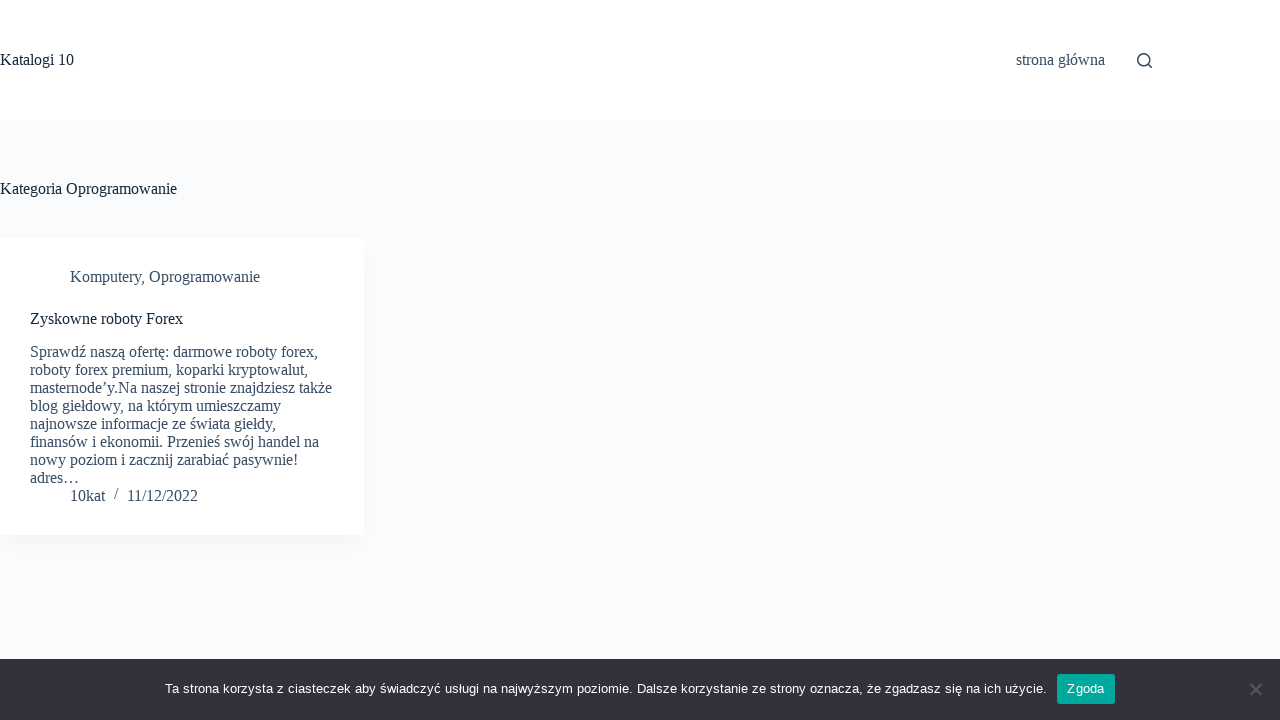

--- FILE ---
content_type: text/html; charset=UTF-8
request_url: https://10katalogow.pl/category/komputery/oprogramowanie-komputery/
body_size: 4917
content:
<!doctype html>
<html lang="pl-PL">
<head>
	
	<meta charset="UTF-8">
	<meta name="viewport" content="width=device-width, initial-scale=1, maximum-scale=5, viewport-fit=cover">
	<link rel="profile" href="https://gmpg.org/xfn/11">

	<meta name='robots' content='index, follow, max-image-preview:large, max-snippet:-1, max-video-preview:-1' />
	
	
	<!-- This site is optimized with the Yoast SEO plugin v25.6 - https://yoast.com/wordpress/plugins/seo/ -->
	<title>Archiwa Oprogramowanie - Katalogi 10</title>
	<link rel="canonical" href="https://10katalogow.pl/category/komputery/oprogramowanie-komputery/" />
	<meta property="og:locale" content="pl_PL" />
	<meta property="og:type" content="article" />
	<meta property="og:title" content="Archiwa Oprogramowanie - Katalogi 10" />
	<meta property="og:url" content="https://10katalogow.pl/category/komputery/oprogramowanie-komputery/" />
	<meta property="og:site_name" content="Katalogi 10" />
	<meta name="twitter:card" content="summary_large_image" />
	<script type="application/ld+json" class="yoast-schema-graph">{"@context":"https://schema.org","@graph":[{"@type":"CollectionPage","@id":"https://10katalogow.pl/category/komputery/oprogramowanie-komputery/","url":"https://10katalogow.pl/category/komputery/oprogramowanie-komputery/","name":"Archiwa Oprogramowanie - Katalogi 10","isPartOf":{"@id":"https://10katalogow.pl/#website"},"breadcrumb":{"@id":"https://10katalogow.pl/category/komputery/oprogramowanie-komputery/#breadcrumb"},"inLanguage":"pl-PL"},{"@type":"BreadcrumbList","@id":"https://10katalogow.pl/category/komputery/oprogramowanie-komputery/#breadcrumb","itemListElement":[{"@type":"ListItem","position":1,"name":"Strona główna","item":"https://10katalogow.pl/"},{"@type":"ListItem","position":2,"name":"Komputery","item":"https://10katalogow.pl/category/komputery/"},{"@type":"ListItem","position":3,"name":"Oprogramowanie"}]},{"@type":"WebSite","@id":"https://10katalogow.pl/#website","url":"https://10katalogow.pl/","name":"Katalogi 10","description":"bezpłatnych","potentialAction":[{"@type":"SearchAction","target":{"@type":"EntryPoint","urlTemplate":"https://10katalogow.pl/?s={search_term_string}"},"query-input":{"@type":"PropertyValueSpecification","valueRequired":true,"valueName":"search_term_string"}}],"inLanguage":"pl-PL"}]}</script>
	<!-- / Yoast SEO plugin. -->


<link rel="alternate" type="application/rss+xml" title="Katalogi 10 &raquo; Kanał z wpisami" href="https://10katalogow.pl/feed/" />
<link rel="alternate" type="application/rss+xml" title="Katalogi 10 &raquo; Kanał z komentarzami" href="https://10katalogow.pl/comments/feed/" />
<link rel="alternate" type="application/rss+xml" title="Katalogi 10 &raquo; Kanał z wpisami zaszufladkowanymi do kategorii Oprogramowanie" href="https://10katalogow.pl/category/komputery/oprogramowanie-komputery/feed/" />
<link data-optimized="2" rel="stylesheet" href="https://10katalogow.pl/wp-content/litespeed/css/415bc1ce0b2dd5aac4bbe9299cc661b3.css?ver=f61f9" />












<script src="https://10katalogow.pl/wp-includes/js/jquery/jquery.min.js?ver=3.7.1" id="jquery-core-js"></script>







<link rel="https://api.w.org/" href="https://10katalogow.pl/wp-json/" /><link rel="alternate" title="JSON" type="application/json" href="https://10katalogow.pl/wp-json/wp/v2/categories/992" /><link rel="EditURI" type="application/rsd+xml" title="RSD" href="https://10katalogow.pl/xmlrpc.php?rsd" />
<meta name="generator" content="WordPress 6.8.2" />
<meta name="generator" content="WooCommerce 10.0.4" />
<noscript><link rel='stylesheet' href='https://10katalogow.pl/wp-content/themes/blocksy/static/bundle/no-scripts.min.css' type='text/css'></noscript>
	<noscript><style>.woocommerce-product-gallery{ opacity: 1 !important; }</style></noscript>
	<link rel="icon" href="https://10katalogow.pl/wp-content/uploads/2021/08/cropped-favicon-10kat-32x32.jpg" sizes="32x32" />
<link rel="icon" href="https://10katalogow.pl/wp-content/uploads/2021/08/cropped-favicon-10kat-192x192.jpg" sizes="192x192" />
<link rel="apple-touch-icon" href="https://10katalogow.pl/wp-content/uploads/2021/08/cropped-favicon-10kat-180x180.jpg" />
<meta name="msapplication-TileImage" content="https://10katalogow.pl/wp-content/uploads/2021/08/cropped-favicon-10kat-270x270.jpg" />
	</head>


<body class="archive category category-oprogramowanie-komputery category-992 wp-embed-responsive wp-theme-blocksy theme-blocksy cookies-not-set woocommerce-no-js" data-link="type-2" data-prefix="categories" data-header="type-1" data-footer="type-1">

<a class="skip-link screen-reader-text" href="#main">Przejdź do treści</a><div class="ct-drawer-canvas" data-location="start">
		<div id="search-modal" class="ct-panel" data-behaviour="modal" role="dialog" aria-label="Szukaj modalnie" inert>
			<div class="ct-panel-actions">
				<button class="ct-toggle-close" data-type="type-1" aria-label="Zamknij okno wyszukiwania">
					<svg class="ct-icon" width="12" height="12" viewBox="0 0 15 15"><path d="M1 15a1 1 0 01-.71-.29 1 1 0 010-1.41l5.8-5.8-5.8-5.8A1 1 0 011.7.29l5.8 5.8 5.8-5.8a1 1 0 011.41 1.41l-5.8 5.8 5.8 5.8a1 1 0 01-1.41 1.41l-5.8-5.8-5.8 5.8A1 1 0 011 15z"/></svg>				</button>
			</div>

			<div class="ct-panel-content">
				

<form role="search" method="get" class="ct-search-form"  action="https://10katalogow.pl/" aria-haspopup="listbox" data-live-results="thumbs">

	<input type="search" class="modal-field" placeholder="Szukaj" value="" name="s" autocomplete="off" title="Szukaj..." aria-label="Szukaj...">

	<div class="ct-search-form-controls">
		
		<button type="submit" class="wp-element-button" data-button="icon" aria-label="Przycisk wyszukiwania">
			<svg class="ct-icon ct-search-button-content" aria-hidden="true" width="15" height="15" viewBox="0 0 15 15"><path d="M14.8,13.7L12,11c0.9-1.2,1.5-2.6,1.5-4.2c0-3.7-3-6.8-6.8-6.8S0,3,0,6.8s3,6.8,6.8,6.8c1.6,0,3.1-0.6,4.2-1.5l2.8,2.8c0.1,0.1,0.3,0.2,0.5,0.2s0.4-0.1,0.5-0.2C15.1,14.5,15.1,14,14.8,13.7z M1.5,6.8c0-2.9,2.4-5.2,5.2-5.2S12,3.9,12,6.8S9.6,12,6.8,12S1.5,9.6,1.5,6.8z"/></svg>
			<span class="ct-ajax-loader">
				<svg viewBox="0 0 24 24">
					<circle cx="12" cy="12" r="10" opacity="0.2" fill="none" stroke="currentColor" stroke-miterlimit="10" stroke-width="2"/>

					<path d="m12,2c5.52,0,10,4.48,10,10" fill="none" stroke="currentColor" stroke-linecap="round" stroke-miterlimit="10" stroke-width="2">
						<animateTransform
							attributeName="transform"
							attributeType="XML"
							type="rotate"
							dur="0.6s"
							from="0 12 12"
							to="360 12 12"
							repeatCount="indefinite"
						/>
					</path>
				</svg>
			</span>
		</button>

		
		
		

		<input type="hidden" value="b85154fb6b" class="ct-live-results-nonce">	</div>

			<div class="screen-reader-text" aria-live="polite" role="status">
			Brak wyników		</div>
	
</form>


			</div>
		</div>

		<div id="offcanvas" class="ct-panel ct-header" data-behaviour="right-side" role="dialog" aria-label="Tryb modalny Offcanvas" inert=""><div class="ct-panel-inner">
		<div class="ct-panel-actions">
			
			<button class="ct-toggle-close" data-type="type-1" aria-label="Zamknij edytor">
				<svg class="ct-icon" width="12" height="12" viewBox="0 0 15 15"><path d="M1 15a1 1 0 01-.71-.29 1 1 0 010-1.41l5.8-5.8-5.8-5.8A1 1 0 011.7.29l5.8 5.8 5.8-5.8a1 1 0 011.41 1.41l-5.8 5.8 5.8 5.8a1 1 0 01-1.41 1.41l-5.8-5.8-5.8 5.8A1 1 0 011 15z"/></svg>
			</button>
		</div>
		<div class="ct-panel-content" data-device="desktop"><div class="ct-panel-content-inner"></div></div><div class="ct-panel-content" data-device="mobile"><div class="ct-panel-content-inner">
<nav
	class="mobile-menu menu-container"
	data-id="mobile-menu" data-interaction="click" data-toggle-type="type-1" data-submenu-dots="yes"	>

	<ul><li class="page_item page-item-118"><a href="https://10katalogow.pl/dodaj-strone/" class="ct-menu-link">dodaj stronę</a></li><li class="page_item page-item-739"><a href="https://10katalogow.pl/dodaj-strone-platne-szersze-mozliwosci-promowania-strony/" class="ct-menu-link">dodaj stronę -płatne &#8211; szersze możliwości promowania strony</a></li><li class="page_item page-item-1902"><a href="https://10katalogow.pl/dodaj-wpis/" class="ct-menu-link">Dodaj wpis &#8211; płatny</a></li><li class="page_item page-item-761"><a href="https://10katalogow.pl/koszyk/" class="ct-menu-link">Koszyk</a></li><li class="page_item page-item-763"><a href="https://10katalogow.pl/moje-konto/" class="ct-menu-link">Moje konto</a></li><li class="page_item page-item-323"><a href="https://10katalogow.pl/regulamin/" class="ct-menu-link">Regulamin strony 10katalogow.pl</a></li><li class="page_item page-item-760"><a href="https://10katalogow.pl/sklep/" class="ct-menu-link">Sklep</a></li><li class="page_item page-item-17"><a href="https://10katalogow.pl/" class="ct-menu-link">strona główna</a></li><li class="page_item page-item-574 current_page_parent"><a href="https://10katalogow.pl/wszystkie-wpisy-2/" class="ct-menu-link">wszystkie wpisy</a></li><li class="page_item page-item-247"><a href="https://10katalogow.pl/wyszukaj-firme/" class="ct-menu-link">wyszukaj firmę</a></li><li class="page_item page-item-762"><a href="https://10katalogow.pl/zamowienie/" class="ct-menu-link">Zamówienie</a></li></ul></nav>

</div></div></div></div></div>
<div id="main-container">
	<header id="header" class="ct-header" data-id="type-1" itemscope="" itemtype="https://schema.org/WPHeader"><div data-device="desktop"><div data-row="middle" data-column-set="2"><div class="ct-container"><div data-column="start" data-placements="1"><div data-items="primary">
<div	class="site-branding"
	data-id="logo"		itemscope="itemscope" itemtype="https://schema.org/Organization">

	
			<div class="site-title-container">
							<span class="site-title " itemprop="name">
					<a href="https://10katalogow.pl/" rel="home" itemprop="url">
						Katalogi 10					</a>
				</span>
			
					</div>
	  </div>

</div></div><div data-column="end" data-placements="1"><div data-items="primary">
<nav
	id="header-menu-1"
	class="header-menu-1 menu-container"
	data-id="menu" data-interaction="hover"	data-menu="type-1"
	data-dropdown="type-1:simple"		data-responsive="no"	itemscope="" itemtype="https://schema.org/SiteNavigationElement"	aria-label="podstawowe menu">

	<ul id="menu-podstawowe-menu" class="menu"><li id="menu-item-412" class="menu-item menu-item-type-post_type menu-item-object-page menu-item-home menu-item-412"><a href="https://10katalogow.pl/" class="ct-menu-link">strona główna</a></li>
</ul></nav>


<button
	class="ct-header-search ct-toggle "
	data-toggle-panel="#search-modal"
	aria-controls="search-modal"
	aria-label="Szukaj"
	data-label="left"
	data-id="search">

	<span class="ct-label ct-hidden-sm ct-hidden-md ct-hidden-lg" aria-hidden="true">Szukaj</span>

	<svg class="ct-icon" aria-hidden="true" width="15" height="15" viewBox="0 0 15 15"><path d="M14.8,13.7L12,11c0.9-1.2,1.5-2.6,1.5-4.2c0-3.7-3-6.8-6.8-6.8S0,3,0,6.8s3,6.8,6.8,6.8c1.6,0,3.1-0.6,4.2-1.5l2.8,2.8c0.1,0.1,0.3,0.2,0.5,0.2s0.4-0.1,0.5-0.2C15.1,14.5,15.1,14,14.8,13.7z M1.5,6.8c0-2.9,2.4-5.2,5.2-5.2S12,3.9,12,6.8S9.6,12,6.8,12S1.5,9.6,1.5,6.8z"/></svg></button>
</div></div></div></div></div><div data-device="mobile"><div data-row="middle" data-column-set="2"><div class="ct-container"><div data-column="start" data-placements="1"><div data-items="primary">
<div	class="site-branding"
	data-id="logo"		>

	
			<div class="site-title-container">
							<span class="site-title " >
					<a href="https://10katalogow.pl/" rel="home" >
						Katalogi 10					</a>
				</span>
			
					</div>
	  </div>

</div></div><div data-column="end" data-placements="1"><div data-items="primary">
<button
	class="ct-header-trigger ct-toggle "
	data-toggle-panel="#offcanvas"
	aria-controls="offcanvas"
	data-design="simple"
	data-label="right"
	aria-label="Menu"
	data-id="trigger">

	<span class="ct-label ct-hidden-sm ct-hidden-md ct-hidden-lg" aria-hidden="true">Menu</span>

	<svg
		class="ct-icon"
		width="18" height="14" viewBox="0 0 18 14"
		data-type="type-1"
		aria-hidden="true">

		<rect y="0.00" width="18" height="1.7" rx="1"/>
		<rect y="6.15" width="18" height="1.7" rx="1"/>
		<rect y="12.3" width="18" height="1.7" rx="1"/>
	</svg>
</button>
</div></div></div></div></div></header>
	<main id="main" class="site-main hfeed" itemscope="itemscope" itemtype="https://schema.org/CreativeWork">

		
<div class="ct-container"  data-vertical-spacing="top:bottom">
	<section >
		
<div class="hero-section is-width-constrained" data-type="type-1">
			<header class="entry-header">
			<h1 class="page-title" itemprop="headline"><span class="ct-title-label">Kategoria</span> Oprogramowanie</h1>		</header>
	</div><div class="entries" data-archive="default" data-layout="grid" data-cards="boxed"><article class="entry-card card-content post-1104 post type-post status-publish format-standard hentry category-komputery category-oprogramowanie-komputery tag-analizy-forex tag-automaty-handlowe tag-blog-forex tag-darmowy-robot-forex tag-forex-ea-free tag-roboty-forex tag-zarabianie-w-internecie" ><ul class="entry-meta" data-type="simple:slash" data-id="meta_1" ><li class="meta-categories" data-type="simple"><a href="https://10katalogow.pl/category/komputery/" rel="tag" class="ct-term-991">Komputery</a>, <a href="https://10katalogow.pl/category/komputery/oprogramowanie-komputery/" rel="tag" class="ct-term-992">Oprogramowanie</a></li></ul><h2 class="entry-title"><a href="https://10katalogow.pl/zyskowne-roboty-forex/" rel="bookmark">Zyskowne roboty Forex</a></h2><div class="entry-excerpt"><p>Sprawdź naszą ofertę: darmowe roboty forex, roboty forex premium, koparki kryptowalut, masternode&#8217;y.Na naszej stronie znajdziesz także blog giełdowy, na którym umieszczamy najnowsze informacje ze świata giełdy, finansów i ekonomii. Przenieś swój handel na nowy poziom i zacznij zarabiać pasywnie! adres…</p>
</div><ul class="entry-meta" data-type="simple:slash" data-id="meta_2" ><li class="meta-author" itemprop="author" itemscope="" itemtype="https://schema.org/Person"><a class="ct-meta-element-author" href="https://10katalogow.pl/author/10kat/" title="Wpisy od 10kat" rel="author" itemprop="url"><span itemprop="name">10kat</span></a></li><li class="meta-date" itemprop="datePublished"><time class="ct-meta-element-date" datetime="2022-12-11T17:52:14+00:00">11/12/2022</time></li></ul></article></div>	</section>

	</div>
	</main>

	<footer id="footer" class="ct-footer" data-id="type-1" itemscope="" itemtype="https://schema.org/WPFooter"><div data-row="bottom"><div class="ct-container"><div data-column="copyright">
<div
	class="ct-footer-copyright"
	data-id="copyright">

	Copyright &copy; 2026 - Motyw WordPress stworzony przez <a href="https://creativethemes.com">CreativeThemes</a></div>
</div></div></div></footer></div>

<script type="speculationrules">
{"prefetch":[{"source":"document","where":{"and":[{"href_matches":"\/*"},{"not":{"href_matches":["\/wp-*.php","\/wp-admin\/*","\/wp-content\/uploads\/*","\/wp-content\/*","\/wp-content\/plugins\/*","\/wp-content\/themes\/blocksy\/*","\/*\\?(.+)"]}},{"not":{"selector_matches":"a[rel~=\"nofollow\"]"}},{"not":{"selector_matches":".no-prefetch, .no-prefetch a"}}]},"eagerness":"conservative"}]}
</script>
	
	









		<!-- Cookie Notice plugin v2.5.7 by Hu-manity.co https://hu-manity.co/ -->
		<div id="cookie-notice" role="dialog" class="cookie-notice-hidden cookie-revoke-hidden cn-position-bottom" aria-label="Cookie Notice" style="background-color: rgba(50,50,58,1);"><div class="cookie-notice-container" style="color: #fff"><span id="cn-notice-text" class="cn-text-container">Ta strona korzysta z ciasteczek aby świadczyć usługi na najwyższym poziomie. Dalsze korzystanie ze strony oznacza, że zgadzasz się na ich użycie.</span><span id="cn-notice-buttons" class="cn-buttons-container"><button id="cn-accept-cookie" data-cookie-set="accept" class="cn-set-cookie cn-button" aria-label="Zgoda" style="background-color: #00a99d">Zgoda</button></span><span id="cn-close-notice" data-cookie-set="accept" class="cn-close-icon" title="Nie wyrażam zgody"></span></div>
			
		</div>
		<!-- / Cookie Notice plugin -->
<script data-optimized="1" src="https://10katalogow.pl/wp-content/litespeed/js/fc4b8e7a1fa58cd7dc19d5c19fec5260.js?ver=f61f9"></script></body>
</html>


<!-- Page cached by LiteSpeed Cache 7.3.0.1 on 2026-01-21 13:15:35 -->